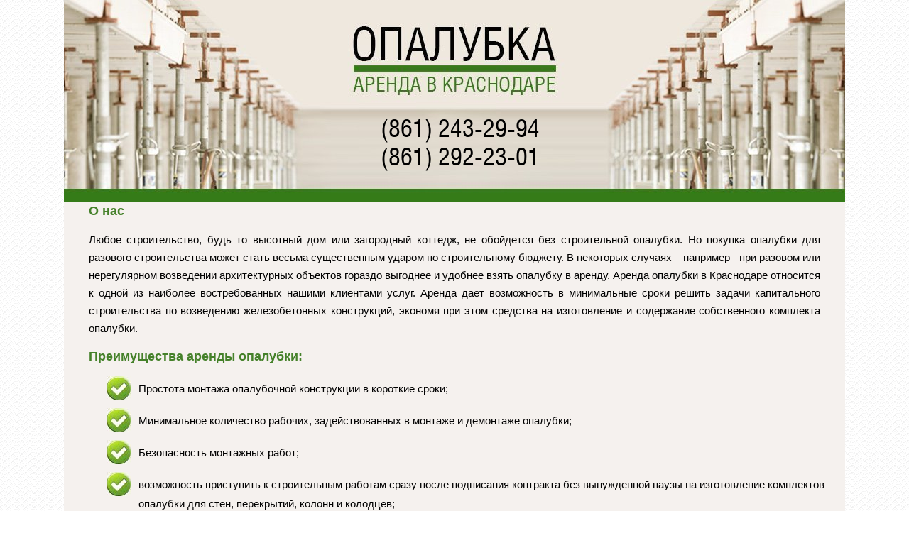

--- FILE ---
content_type: text/html; charset=utf-8
request_url: https://opa-rent.ru/
body_size: 15471
content:
<!doctype html>
<html>
<head>
<meta charset="UTF-8">
<meta http-equiv="X-UA-Compatible" content="IE=edge" />
<title>Аренда опалубки Краснодар</title>
<meta name="keywords" content="Аренда опалубки Краснодар" />
<meta name="description" content="Аренда опалубки Краснодар" />
<script src="/js/jquery-1.7.2.min.js"></script><script src="/js/slides.js"></script><script src="/js/scrollspy.js"></script>
<link href="/tpl/main/ru_RU/css/main.css" rel="stylesheet" type="text/css" />
<link href="/tpl/main/ru_RU/css/slider.css" rel="stylesheet" type="text/css" />
</head>

<body>

<div class="container">
  <header>
    <div class="phone">(861) 243-29-94<br />
    (861) 292-23-01</div>
  </header>

  <article class="content"><div id="label"></div>
    <h2>О нас</h2>
    <p>Любое строительство, будь то высотный дом или загородный коттедж, не обойдется без строительной опалубки. Но покупка опалубки для разового строительства может стать весьма существенным ударом по строительному бюджету. В некоторых случаях – например - при разовом или нерегулярном возведении архитектурных объектов гораздо выгоднее и удобнее взять опалубку в аренду.
      Аренда опалубки в Краснодаре относится к одной из наиболее востребованных нашими клиентами услуг. Аренда дает возможность в минимальные сроки решить задачи капитального строительства по возведению железобетонных конструкций, экономя при этом средства на изготовление и содержание собственного комплекта опалубки. </p>
<h2>Преимущества аренды опалубки:</h2>
<ul>
  <li>Простота монтажа опалубочной конструкции в короткие сроки;</li>
  <li>Минимальное количество рабочих, задействованных в монтаже и демонтаже опалубки;</li>
  <li>Безопасность монтажных работ;</li>
  <li>возможность приступить к строительным работам сразу после подписания контракта без вынужденной паузы на изготовление 
комплектов опалубки для стен, перекрытий, колонн и колодцев;</li>
  <li>если брать опалубку в аренду, не возникает простоя оборудования в промежутке между циклами монолитных работ.</li>
</ul>
<p>Мы предлагаем в аренду опалубку стен, колонн, перекрытий, объемную опалубку перекрытий. Арендный комплект, помимо самой опалубки, включает в себя полный набор комплектующих для монтажа. Минимальный срок аренды опалубки составляет всего 10 дней, что дает возможность клиенту свести арендные затраты к минимуму и не оплачивать «лишние» дни.<br>
  Просто позвоните нам, и специалисты нашей компании произведут расчеты, исходя из особенностей поставленной задачи, и предложат на выбор несколько вариантов: приобретение опалубки на постоянной основе, аренда опалубки, либо же комбинированный вариант.</p>
 <p><strong>Выбор того или иного решения - за вами!</strong></p>

 <div class="slider_container">
			<div id="slides">
				<div class="slides_container">
               <a href="#" style="cursor:default"> <img src="images/01.jpg" alt=""  /></a>
               <a href="#" style="cursor:default"> <img src="images/02.jpg" alt=""  /></a>
               <a href="#" style="cursor:default"> <img src="images/03.jpg" alt=""  /></a>
               <a href="#" style="cursor:default"> <img src="images/04.jpg" alt=""  /></a>
               <a href="#" style="cursor:default"> <img src="images/05.jpg" alt=""  /></a>
<a href="#" style="cursor:default"> <img src="images/06.jpg" alt=""  /></a>

   				</div>
				<a href="#" class="prev"><img src="images/arrow-prev.png" width="24" height="34" alt=""/></a>
				<a href="#" class="next"><img src="images/arrow-next.png" width="25" height="34" alt=""/></a>
			</div> 
  </div>
 
 
 <p style="font-size:27px; font-weight:bold; text-align:center"> Аренда стеновой опалубки и опалубки колонн </p>
 <img src="images/warn.jpg" width="76" height="69" alt="" style="float:left; padding-right:15px"/>
<p style="padding-top:5px"><strong><em>Аренда опалубки стен и колонн при возведении монолитных сооружений – один из самых эффективных <br />
  способов экономии средств, так как Вы оплачиваете только стоимость аренды на срок строительства.</em></strong></p>
  <br />
  <p>
    Cтеновая опалубка — система универсальной разборно-переставной мелкощитовой и крупно-щитовой опалубки, предназначенная для возведения фундаментов, стен и колонн при строительстве жилых и административных зданий. Стеновая опалубка позволяет производить бетонирование стен высотой до 3,3 м без ограничения скорости укладки бетона с выполнением норм по ровности стен. В комплект поставки входят щиты, подкосы, кронштейны подмостей, стяжные болты в сборе, клиновые замки, комплекты соединительные, балки выравнивающие, наружные и внутренние угловые элементы, кронштейны ограждения, скобы строповочные.</p>
  <table style="width:100%">
    <tbody>
      <tr>
        <td><img src="images/fig1.jpg" width="517" height="399" alt=""/></td>
        <td valign="top"><h2>Основные технические характеристики стеновой опалубки:</h2>
          <ul>
            <li>расчётное давление бетонной смеси — 50 кПа (5 т/м<sup>2</sup>) 80 кПа (8 т/м<sup>2</sup>);</li>
            <li>прогиб не выше 1/400 пролета при максимальных <br>
нагрузках;</li>
            <li>приведенная масса комплекта опалубки: алюминиевой 
— 30 кг/м<sup>2</sup>;</li>
            <li>оборачиваемость: палубы не менее 50 раз с одной <br>
стороны, каркаса щита не менее 300 раз.</li>
          </ul></td>
      </tr>
    </tbody>
  </table>
  <p>Все щиты стеновой опалубки могут устанавливаться как вертикально, так и горизонтально. Соединение элементов производится с помощью клиновых замков, комплектов соединительных и выравнивающих балок, что позволяет легко и быстро производить сборку и демонтаж опалубочных форм как отдельными щитами, так и крупноразмерными панелями. Предлагаемая стеновая опалубка включает элементы, предназначенные для формирования внутренних и наружных прямых углов бетонируемых конструкций.</p>
  <table style="width:100%">
    <tbody>
      <tr>
        <td valign="top"><h2>Опалубка колонн</h2><p>Опалубка колонн предназначена для возведения монолитных бетонных и железобетонных колонн различного сечения. В комплект входят каркасные модульные щиты, двойные или одинарные укосы и консоли подмостей. Укосы предназначены для рихтовки опалубки, т. е. для ее установки в строго вертикальное положение. Консоли подмостей служат основанием, укладываемого настила для организации рабочей площадки в процессе бетонирования. В качестве палубы используется ламинированная фанера толщиной 21 мм, торцы которой защищены конструктивно стальным профилем и герметиком.</p>
          <p>Опалубка колонн справляется с широким спектром задач: ее применяют практически везде, где необходимо возвести административное здание, крупный торговый или развлекательный центр. </p></td>
        <td><img src="images/fig2.jpg" width="516" height="549" alt=""/></td>
      </tr>
    </tbody>
  </table>
  <h2>Виды опалубки колонн</h2>
  <p><strong>1. На универсальных щитах.</strong><br>
    В состав комплекта входит четыре щита определенной высоты. Чтобы соединить щиты и получить единую конструкцию используются шкворни. Такой вариант отличается большей универсальностью, т.к. с его помощью можно устанавливать колонны разного сечения, применяя только один комплект щитов. Шаг сечения колонны — 50 мм. Универсальные щиты позволяют возводить прямоугольные и квадратные в сечении колонны с длинами сторон от 0,2 до 0,7 м, их также можно использовать как опалубку стен.<br>
    <br>
    <strong>2. На линейных щитах.</strong><br>
    Представляет собой систему, состоящую из четырех щитов, которые соединены между собой при помощи замков через угловые элементы. Отличается тем, что колонны различного сечения не могут заливаться при помощи одного и того же комплекта. Иногда такая особенность является недостатком.</p>
 
 <p style="font-size:27px; font-weight:bold; text-align:center"> Аренда опалубки перекрытий</p>
 <img src="images/warn.jpg" width="76" height="69" alt="" style="float:left; padding-right:15px"/>
<p style="padding-top:5px"><strong><em>Аренда опалубки перекрытий позволяет значительно ускорить процесс возведения различных зданий, а <br>
также получить экономию от её неоднократного применения.  Наши специалисты рассчитают оптимальную <br>
для вас комплектацию опалубочного оборудования в кратчайшие сроки.</em></strong></p>
<p>Опалубка перекрытий — общее название набора опалубки для потолочных перекрытий любых размеров и конфигураций с возможностью комбинировать детали и компоненты в процессе работы.
Опалубка перекрытий – самый распространенный вид опалубки, используемый в монолитном строительстве.</p>
<h2>Преимуществами опалубки перекрытий являются:</h2>
<ul>
  <li>  Простота монтажа опалубочной конструкции в короткие сроки;
  </li>
  <li>Минимальное количество рабочих, задействованных в монтаже и демонтаже опалубки;</li>
  <li>Безопасность монтажных работ;</li>
</ul>
<p><strong>Данный вид опалубки позволяет быстро и безопасно создавать бетонные перекрытия любых конфигураций толщиной до 300 мм и высотой до 5 м.</strong></p>
 
 <table width="100%">
  <tbody>
    <tr>
      <td><img src="images/fig3.jpg" width="580" height="403" alt=""/></td>
      <td><h2>Элементы системы опалубки перекрытий</h2>
        <p><strong>Унивилка</strong> — это вспомогательный элемент, который применяется для фиксации и удерживания балки на стойке в вертикальном положении. Изготавливаются как окрашенные, так и оцинкованные унивилки (метод горячего оцинкования).</p>
        <p><strong>Стойки</strong> применяются как опорные элементы опалубки перекрытий в монолитном строительстве. Изменение высоты стойки достигается выдвижением внутренней трубы с отверстиями, которая фиксируется специальным замком. Проектная высота достигается перемещением наружной резьбовой муфты. Изготавливаются как окрашенные, так и оцинкованные стойки (метод горячего оцинкования)</p>
        <p><strong>Тренога</strong> используется для фиксации опорной стойки на плоскости в строго вертикальном положении. Количество опорных точек позволяет жестко зафиксировать треногу на плоской поверхности. Строго вертикальное, фиксированное положение опорной стойки позволяет повысить сопротивление динамическим горизонтальным нагрузкам, возникающим в процессе подачи и вибрировании бетона. Изготавливаются как окрашенные, так и оцинкованные треноги (метод горячего оцинкования).</p></td>
    </tr>
  </tbody>
</table>
<table style="width:100%; ">
  <tbody>
    <tr>
      <td><h2>Элементы телескопической 
        стойки</h2></td>
      <td><h2>Расчет комплектующих опалубки перекрытий:</h2></td>
    </tr>
    <tr>
      <td><img src="images/fig4.jpg" width="329" height="516" alt=""/></td>
      <td><img src="images/fig5.jpg" width="657" height="514" alt=""/></td>
    </tr>
  </tbody>
</table><br/>
<table  class="table_info">
<thead>  <tr>
    <td rowspan="2">Толщина плиты, мм</td>
    <td colspan="7">Пролет главных балок   (работающих по&nbsp;многопролетной схеме)&nbsp;— В при пролете второстепенных   балок&nbsp;— А, мм</td>
    <td colspan="3">Расстояние между второстепенными   балками&nbsp;С при толщине фанеры&nbsp;t, мм</td>
  </tr>
  </thead>
  <tr>
    <td>A=1500</td>
    <td>A=1750</td>
    <td>A=2000</td>
    <td>A=2250</td>
    <td>A=2500</td>
    <td>A=2750</td>
    <td>A=3000</td>
    <td>t=15</td>
    <td>t=18</td>
    <td>t=21</td>
  </tr>
  <tr>
    <td>160</td>
    <td>2370</td>
    <td>2190</td>
    <td>2050</td>
    <td>1830</td>
    <td>1650</td>
    <td>1500</td>
    <td>1370</td>
    <td>370</td>
    <td>450</td>
    <td>500</td>
  </tr>
  <tr>
    <td>180</td>
    <td>2270</td>
    <td>2100</td>
    <td>1900</td>
    <td>1690</td>
    <td>1520</td>
    <td>1370</td>
    <td>1260</td>
    <td>350</td>
    <td>400</td>
    <td>500</td>
  </tr>
  <tr>
    <td>200</td>
    <td>2180</td>
    <td>2010</td>
    <td>1750</td>
    <td>1560</td>
    <td>1410</td>
    <td>1270</td>
    <td>1170</td>
    <td>350</td>
    <td>400</td>
    <td>450</td>
  </tr>
  <tr>
    <td>220</td>
    <td>2080</td>
    <td>1850</td>
    <td>1620</td>
    <td>1430</td>
    <td>1290</td>
    <td>1170</td>
    <td>1080</td>
    <td>320</td>
    <td>400</td>
    <td>450</td>
  </tr>
  <tr>
    <td>240</td>
    <td>2020</td>
    <td>1730</td>
    <td>1520</td>
    <td>1340</td>
    <td>1200</td>
    <td>1110</td>
    <td>1010</td>
    <td>320</td>
    <td>400</td>
    <td>450</td>
  </tr>
  <tr>
    <td>260</td>
    <td>1890</td>
    <td>1630</td>
    <td>1430</td>
    <td>1250</td>
    <td>1140</td>
    <td>1030</td>
    <td>950</td>
    <td>310</td>
    <td>370</td>
    <td>450</td>
  </tr>
</table><br />
<p style="font-size:27px; font-weight:bold; text-align:center">Аренда объемной опалубки перекрытий</p>
<img src="images/warn.jpg" width="76" height="69" alt="" style="float:left; padding-right:15px"/>
<p style="padding-top:5px"><em><strong>Объемная опалубка перекрытий предназначена для возведения монолитных бетонных и железобетонных <br>
перекрытий толщиной до 1000 мм высотой до 20 м.</strong></em></p>
<p>Опалубка перекрытий представляет из себя металлоконструкцию, состоящую из набора вертикальных элементов (домкратов и стоек), несущих нагрузку от опалубочного стола, и набора горизонтальных элементов (ригель), связывающих между собой вертикальные элементы.<br>
  Основой конструкции объемной опалубки перекрытий является клиновой узел, соединяющий стойку и ригель, и обеспечивающий простую и надежную связь вертикальных и горизонтальных элементов, а также взаимно перпендикулярное центрирование между собой стойки и ригеля при их соединении.</p>
<p><img src="images/fig6.jpg" width="1024" height="368" alt=""/></p>
<h2>Преимущества объёмной опалубки перекрытий:</h2>
<ul>
  <li>Высокая нагрузка: толщина перекрытий до 1000 мм.</li>
  <li>Широкий диапазон применения:  Высота от 1,5 м до 20 м; 
    Строительство торговых центров; 
    Строительство производственных помещений;
    Строительство мостов и опор.</li>
</ul>
<ul>
  <li>Удобство и скорость монтажа. Монтаж может быть осуществлен двумя специалистами.</li>
  <li>Безопасность использования. Устойчивость к нерасчетным точечным нагрузкам. </li>
  <li>Точная и удобная юстировка опалубочного стола.</li>
  <li>Отсутствие мелкосортных частей.</li>
  <li>Универсальность системы применительно к разным проектам. Номенклатура элементов позволяет собирать конструкцию шагом (750х750, 750х1000, 750х1250, 750х1500, 1000х1000, 1000х1250, 1000х1500, 1250х1250, 1250х1500, 1500х1500).</li>
  <li>Удобство хранения и транспортировки.</li>
  <li>Удобство ремонта замены необходимых элементов системы.</li>
  </ul>
<h2>Преимущества аренды объемной опалубки в нашей компании:</h2>
<ul>
  <li>Стоимость аренды объемной опалубки сопоставима со стоимостью аренды стоек телескопических;</li>
  <li>Вы получаете в пользование профессиональное и дорогостоящее оборудование при низких финансовых затратах;</li>
  <li>Кратчайшие сроки поставок – любой объем может быть поставлен за 5 рабочих дней;</li>
  <li>Широкий ассортимент элементов, позволяющих реализовать любые проекты;</li>
  <li>Объемный арендный парк: более 10&nbsp;000 м.кв.</li>
</ul>

<p style="font-size:27px; font-weight:bold; text-align:center">Аренда опалубки для строительства частных домов и малоэтажного строительства.</p>
<img src="images/warn.jpg" width="76" height="69" alt="" style="float:left; padding-right:15px"/>
<p><strong><em>Арендуя наше оборудование, Вы получаете высокое качество строительства, низкие финансовые издержки, высокую скорость поставки оборудования и выполняемых работ.</em></strong></p>
<p align="center"> Каждый хочет иметь свой большой и просторный дом. Многие его уже построили, у кого-то стройка в самом разгаре, другие только планируют строительство. Перед каждым человеком, затеявшим постройку дома, стоит целый ряд вопросов: «Кому доверить строительство? Какие материалы использовать? Где эти материалы приобретать? Где брать необходимое оборудование?», и так далее. Конечно, самый сложный вопрос с выбором строителей, так как от их профессионализма зависит качество дома, поэтому мы советуем к этому вопросу подойти с максимальным вниманием. Что же касается строительных материалов, то, к счастью, в настоящий момент проблем с их выбором не существует. Сейчас можно приобрести любые строительные и отделочные материалы, ограничиваясь лишь фантазией и финансами. А вот с оборудованием дела обстоят не так просто. Жизненный цикл оборудования намного больше, чем постройка одного дома. Отсюда возникает вопрос: «А что с этим оборудованием делать после завершения стройки?». Продать? – сложно; хранить? – бессмысленно; а может, и вовсе не покупать?». Вот с этими вопросами мы и постараемся Вам помочь.</p>
<p align="center"><img src="images/2.jpg" width="1024" height="368" alt=""/></p>
<p align="center">  В настоящее время большую популярность в строительстве малоэтажного и частного жилья получило использование монолитно-каркасной технологии строительства. Произошло это в силу скорости данного процесса, высокой прочности монолитных конструкций и достаточно низкой стоимости. Однако при данном виде строительства необходимо оборудование для придания бетону формы – опалубка. Она может быть выполнена кустарным методом – из бруса и доски, может быть инвентарная, то есть заводская, представленная набором разнообразных элементов. И в том и в другом случае эта опалубка достаточно дорогая и громоздкая. Покупать инвентарную опалубку для строительства одного дома экономически не целесообразно, а использовать брус и доску – долго, не качественно, не эффективно, а также не очень гуманно по отношению к лесным ресурсам, так как после использования под опалубку пиломатериалы ни к чему более не пригодны, то есть должны быть утилизированы. <br>
  Компания «Титан Монолит» на протяжении 7 лет профессионально занимается поставкой и предоставлением в аренду опалубки для монолитного строительства. Нашими клиентами, на ряду с крупными строительными холдингами и компаниями, являются частные лица и частные застройщики. Основываясь на многолетнем опыте в работе и на потребности наших клиентов, компания «Титан Монолит» разработала комплексную программу по предоставлению в аренду опалубки.</p>
<h2> Преимущества аренды опалубки:</h2>
<ol>
  <li>Низкие финансовые вложения;</li>
  <li>Использование профессионального оборудования на своем объекте;</li>
  <li>Профессиональный расчёт индивидуального комплекта опалубки под Ваш объект;</li>
  <li>Отсутствие издержек, связанных с хранением оборудования;</li>
  <li>Профессиональные рекомендации по монолитному строительству.</li>
</ol>
<h2>Наши услуги и преимущества:</h2>
<ol>
  <li>Аренда опалубки стен, колонн и перекрытий;</li>
  <li>АРЕНДА ЛАМИНИРОВАННОЙ ФАНЕРЫ!</li>
  <li>Аренда вибротехники;</li>
  <li>Обширный арендный парк оборудования;</li>
  <li>Комфортные условия сотрудничества и конкурентные цены;</li>
  <li>Доставка;</li>
  <li>Шеф монтаж.</li>
</ol>
<table class="table_info">
  <thead>
    <tr>
      <td><strong>Наименование</strong></td>
      <td><strong>Стоимость</strong></td>
    </tr>
	</thead>
	<tbody>
    <tr>
      <td>Аренда опалубки перекрытий</td>
      <td>от 8 руб./сутки</td>
    </tr>
    <tr>
      <td><strong>Аренда опалубки стен (крупнощитовая опалубка)</strong></td>
      <td><strong>от 15 руб./сутки</strong></td>
    </tr>
    <tr>
      <td>Аренда опалубки колонн</td>
      <td>от 150 руб./сутки</td>
    </tr>
    <tr>
      <td><strong>Аренда фанеры ламинированной</strong></td>
      <td><strong>от 15 руб./сутки</strong></td>
    </tr>
    <tr>
      <td>Аренда объемной (рамной) опалубки</td>
      <td>от 12 руб./сутки</td>
    </tr>
    <tr>
      <td><strong>НОВИНКА!!! </strong><strong>Аренда мелкощитовой опалубки</strong></td>
      <td><strong>от 10 руб./сутки</strong></td>
    </tr>
  </tbody>
</table>
<p> <br/>
<br/>
<h2>Контакты</h2>
<p style="text-align: left;">Склад: Республика Адыгея, Тахтамукайский район, Старобжегокайское сельское поселение, ул. Шапсугское шоссе, 3/1А, <br />
тел.: 8 (861) 292-23-01</p>
<p style="text-align: left;">Офис: г. Краснодар, ул. Ростовское шоссе, 14/2, тел.: 8 (861) 200-25-09</p>
<p style="text-align: center;"><img src="/pic/map.jpg" width="1000" height="554" alt="" /></p><br/>
<br/><a name="domessage"></a>
<form action="#domessage" method="post" id="f_kontakt">
<strong style="color:#F00"></strong><h2>Обратная связь</h2>
 
 <table width="100" border="0" cellspacing="10" cellpadding="0" style="padding-left:50px;">
   <tr>
    <td nowrap="nowrap">Ваше имя</td>
    <td><input type="text" id="name[158]" name="name[158]"  value="" title=""></td>
  </tr>
   <tr>
    <td nowrap="nowrap">E-mail</td>
    <td><input type="text" id="email[158]" name="email[158]"  value="" title=""></td>
  </tr>
   <tr>
    <td nowrap="nowrap">Контактный телефон</td>
    <td><input type="text" id="phone[158]" name="phone[158]"  value="" title=""></td>
  </tr>
   <tr>
    <td nowrap="nowrap">Сообщение</td>
    <td><textarea name="message[158]"  wrap="VIRTUAL"></textarea></td>
  </tr>
   <tr>
    <td nowrap="nowrap"></td>
    <td><img width="200" height="50" alt="" src="/pic/captcha/c71c36c557f3659cd60d275ba4c8ecc3.png" /><input type="hidden" name="h_captcha[158]" value="c71c36c557f3659cd60d275ba4c8ecc3" />
<input type="text" name="captcha[158]"  value="" /></td>
  </tr>

  <tr>
    <td>&nbsp;</td>
    <td><input type="submit" name="save[158]"   value="Отправить" ></td>
  </tr>
</table>
все поля обязательны для заполнения
 <input name="io_form_interface[message]" type="hidden" value="3efd75d050e04d05213afff1e4faf7a6" />
    </form> 
    <script>

					$("header").css("height",87).css("background-image","url(/images/shapka_2.jpg)");
					$(".phone").hide();
					$(".content").scrollTop(0);

</script>

<script language="JavaScript" type="text/JavaScript">if (typeof(dataitem)!='object') var dataitem=new Array()
if (typeof(timeitem)!='object') var timeitem=new Array()
if (typeof(fulldataitem)!='object') var fulldataitem=new Array()

function snd(obj,item_obj)
{//подтверждение удаления

	if (window.confirm('Удаление может производиться в связных таблицах! Подтвердите операцию')) 
		{
		d=document.createElement("input");
		d.setAttribute('value',item_obj.value);
		d.setAttribute('name',obj);
		d.setAttribute('id',obj);
		d.setAttribute('type','hidden');
		item_obj.form.appendChild(d);
		 item_obj.form.submit();
		 } 
		 	else return false;
}
	


function GenerateCheck(name)
	{//функция предназначена для поля 46!!!!!!!!!!!!!!!!!!!!
	var allchars = 'ABCDEFGHIJKLNMOPQRSTUVWXYZ0123456789';
	var string1 = '';
	var string2 = '';
	for (var i = 0; i < 5; i++)
		string1 = string1 + allchars.substr(Math.round((Math.random())*(allchars.length-1)), 1);
	for (var i = 0; i < 7; i++)
		string2 = string2 + allchars.substr(Math.round((Math.random())*(allchars.length-1)), 1);
	document.getElementById(name).value=string1+"-"+string2;
	}

function pole_id47(str,hidden_name)
{//для поля 47 (алфавит)
document.getElementById(hidden_name).value=str;//то что передается на сервер
document.getElementById(hidden_name).form.submit();//подписать форму, т.е. отправть на сервер
}

function pole_id31(file)
{//для поля 31 (на случай прослушивания аудиофайла)
var w='<html>\
	<body style="margin: 0">\
    <object id="mediaPlayer" classid="clsid:6BF52A52-394A-11D3-B153-00C04F79FAA6" width="320" height="118">\
        <param name="url" value="'+file+'">\
        <param name="autostart" value="true">\
        <param name="previewmode" value="false">\
        <embed type="application/x-mplayer2"\
            pluginspage="http://www.microsoft.com/windows/windowsmedia/"\
            src="'+file+'"\
            width="320" height="118"\
            autostart="true"\
            previewmode="false"\
            showcontrols="true">\
        </embed>\
    </object>\
	</body>\
</html>'
win=open('','','width=320,height=118}');
win.document.write(w)
return false;
}

function nl_create_now_date(maska)
{//генерация текущей даты по маске как в пхп, например 
d=new Date();
var out='';
for (i=0;i<maska.length;i++)
	{s=maska.substr(i,1)
	if (s=='%')
		{i++;s=maska.substr(i,1)
		switch (s)
			{case 'H':{s=d.getHours();break;}
			case 'M':{s=d.getMinutes();break;}
			case 'S':{s=d.getSeconds();break;}
			case 'd':{s=d.getDate();break;}
			case 'D':{s=d.getDate();break;}
			case 'I':{s=d.getHours();if (s>12) s=s-12;break;}
			case 'm':{s=d.getMonth();s++;break;}
			case 'w':{s=d.getDay();break;}
			case 'Y':{s=d.getFullYear();break;}
			case 'y':{s=d.getFullYear();s=s.toString();s=s.substr(2,2);break;}
			case 'T':{s=d.getHours()+':'+d.getMinutes()+':'+d.getSeconds();break;}
			}
		}
	out+=s
	}
return out
}



//*************************************************для поля 48
function htmlspecialchars_decode_for_item48(text)
{//обратное преобразование специальных символов
   var chars = Array("&amp;", "&lt;", "&gt;", "&quot;", "'");
   var replacements = Array("&", "<", ">", '"', "'");
   for (var i=0; i<chars.length; i++)
   {
       var re = new RegExp(chars[i], "gi");
       if(re.test(text))
       {
           text = text.replace(re, replacements[i]);
       }
   }
  return text;
}

function db_record_item48(array_key,array_value,selected_flag)
{//массив данных для поля 48

	this.array_key = array_key
	this.array_value =htmlspecialchars_decode_for_item48(array_value)
	this.selected_flag=selected_flag
	return this
}

win_names_array=Array();//иемна открытых окон (ссылки на объект)

var win_name;
function create_window(win_name)
{
columns=db_item48[win_name]["columns"]//кол-во колонок в окне
if (columns==0 || columns=='') columns=2;//по умоляанию 2
col=0;row=0;//текущее состояние
out='<html><body><form><table width="100%" border=0 style="font-size:12px; font-family:Verdana, Arial, Helvetica, sans-serif">';
i=0;
row_no_end=true;
while (row_no_end)
	{//цикл по строкам
	out+='<tr>';
	for (c=0;c<columns;c++)
		{//цикл по колонкам
		if (db_item48[win_name].length>i) 
				{selected='';
				if (db_item48[win_name][i].selected_flag>0) selected='checked';
				out+='<td>' + '<input name="checkbox['+i+']" type="checkbox" value="'+db_item48[win_name][i].array_key+'"' + selected +' /><span id="text__'+i+'">'+db_item48[win_name][i].array_value+'</span></td>'
				}
			else {row_no_end=false;out+='<td>&nbsp;</td>';}
		i++;
		}
	out+='</tr>'
	}

out+='</table><div align="center"><input name="save48" type="button" value="'+db_item48[win_name]["button_caption"]+'" onClick="save()" /></div></form>';
out+='<scr'+'ipt type="text/javascript">'
out+='function save()\n'
out+='{text_=Array();value=Array();kk=0;'
out+='for (i=0;i<document.forms[0].elements.length-1;i++)\n'
out+='{'
out+='if (document.forms[0].elements[i].checked) {value[kk]=document.forms[0].elements[i].value;text_[kk]=document.getElementById("text__"+i).innerHTML;kk++;}'
out+='}'
out+='opener.document.getElementById("'+db_item48[win_name]["io_item"]+'").value=value.join(",");\n'
out+='opener.document.getElementById("'+db_item48[win_name]["io_item"]+'_text").innerHTML=text_.join(",");\n';
out+='window.close()}\n'
out+='window.moveTo(300,300);'
out+='</sc'+'ript>'

out+='</body></html>';
ww=db_item48[win_name]["window"][0];//ширина окна
hh=db_item48[win_name]["window"][1];//высота экрана
if (ww==0 || ww=='') ww=400;
if (hh==0 || hh=='') hh=400;
p='width='+ww+',height='+hh+'toolbar=no,menubar=no';
win_names_array[win_name]=window.open('','',p);
//генерирум там скрипт и все остальное
win_names_array[win_name].document.write(out)
}

//установка поля 48 в начальное состояние
//цикл по всем полям типа 48
if (typeof(db_item48)=="object")
for (win_name in db_item48) 
	{ff=db_item48[win_name]["function"];//заполнить данными
	ff();
	value_=Array();
	text_=Array();
	for (i=0;i<db_item48[win_name].length;i++)
		{
		if (db_item48[win_name][i].selected_flag>0) 
				{value_[value_.length]=db_item48[win_name][i].array_key;
				text_[text_.length]=db_item48[win_name][i].array_value;
				}
		
		}
	document.getElementById(db_item48[win_name]["io_item"]).value=value_.join(",");
	document.getElementById(db_item48[win_name]["io_item"]+"_text").innerHTML=text_.join(",");
	}



//***********************************************конец для поля 48


function data___clock()
{
var full_data_now=nl_create_now_date('%d.%m.%Y %T')
var data_now=nl_create_now_date('%d.%m.%Y');
var time_now=nl_create_now_date('%T')
//заполнение кнопок

 for (i=0;i<fulldataitem.length;i++) if (document.getElementById(fulldataitem[i])) document.getElementById(fulldataitem[i]).value=full_data_now
 for (i=0;i<dataitem.length;i++) if (document.getElementById(dataitem[i])) document.getElementById(dataitem[i]).value=data_now
 for (i=0;i<timeitem.length;i++) if (document.getElementById(timeitem[i])) document.getElementById(timeitem[i]).value=time_now

setTimeout('data___clock()',3000)
}
data___clock();

</script>  </p>
  </article>
  <!-- end .content -->
  <footer>
  <div class="c">&copy; 2014 - 2017гг.</div>
 <div class="mf"><a href="hhtp://www.masterflash.ru" rel="nofollow">Создание сайта</a> Мастерфлеш</div>
 <div class="topmail">
 	<!-- Rating@Mail.ru counter -->
<script type="text/javascript">
var _tmr = _tmr || [];
_tmr.push({id: "2576726", type: "pageView", start: (new Date()).getTime()});
(function (d, w) {
   var ts = d.createElement("script"); ts.type = "text/javascript"; ts.async = true;
   ts.src = (d.location.protocol == "https:" ? "https:" : "http:") + "//top-fwz1.mail.ru/js/code.js";
   var f = function () {var s = d.getElementsByTagName("script")[0]; s.parentNode.insertBefore(ts, s);};
   if (w.opera == "[object Opera]") { d.addEventListener("DOMContentLoaded", f, false); } else { f(); }
})(document, window);
</script><noscript><div style="position:absolute;left:-10000px;">
<img src="//top-fwz1.mail.ru/counter?id=2576726;js=na" style="border:0;" height="1" width="1" alt="Рейтинг@Mail.ru" />
</div></noscript>
<!-- //Rating@Mail.ru counter -->
<!-- Rating@Mail.ru logo -->
<a href="http://top.mail.ru/jump?from=2576726">
<img src="//top-fwz1.mail.ru/counter?id=2576726;t=464;l=1" 
style="border:0;" height="31" width="88" alt="Рейтинг@Mail.ru" /></a>
<!-- //Rating@Mail.ru logo -->

    </div>
 
 
 
</footer>
  
  <!-- end .container --></div>
    <script type="text/javascript">
		$(function(){
			$('#slides').slides({
				preload: true,
				preloadImage: 'images/loading.gif',
				play: 5000,
				pause: 2500,
				hoverPause: false
			});
		
			$('#label').on('scrollSpy:exit', function() 
					{
					//			console.log('exit:');
					$("header").css("height",87).css("background-image","url(/images/shapka_2.jpg)");
					$(".phone").hide();
					$(".content").scrollTop(0);
					});

		$('#label').on('scrollSpy:enter', function() {
					$("header").css("height",285).css("background-image","url(/images/shapka.jpg)");
					$(".phone").show()
	});

	
	$('#label').scrollSpy({offsetTop:285});

		
		});
        </script>
<!-- Yandex.Metrika counter --><script type="text/javascript">(function (d, w, c) { (w[c] = w[c] || []).push(function() { try { w.yaCounter26671449 = new Ya.Metrika({id:26671449, webvisor:true, clickmap:true, trackLinks:true, accurateTrackBounce:true}); } catch(e) { } }); var n = d.getElementsByTagName("script")[0], s = d.createElement("script"), f = function () { n.parentNode.insertBefore(s, n); }; s.type = "text/javascript"; s.async = true; s.src = (d.location.protocol == "https:" ? "https:" : "http:") + "//mc.yandex.ru/metrika/watch.js"; if (w.opera == "[object Opera]") { d.addEventListener("DOMContentLoaded", f, false); } else { f(); } })(document, window, "yandex_metrika_callbacks");</script><noscript><div><img src="//mc.yandex.ru/watch/26671449" style="position:absolute; left:-9999px;" alt="" /></div></noscript><!-- /Yandex.Metrika counter -->
</body>
</html>


--- FILE ---
content_type: text/css
request_url: https://opa-rent.ru/tpl/main/ru_RU/css/main.css
body_size: 2182
content:
@charset "UTF-8";
@font-face {
  font-family: 'HeliosCond';
  src: url('/fonts/HeliosCond.eot'); /* IE9 Compat Modes */
  src: url('/fonts/HeliosCond.eot?#iefix') format('embedded-opentype'), /* IE6-IE8 */
       url('/fonts/HeliosCond.woff') format('woff'), /* Modern Browsers */
       url('/fonts/HeliosCond.ttf')  format('truetype'), /* Safari, Android, iOS */
       url('/fonts/HeliosCond.svg#e6a6c7826924243c4f8de4cb56bcebeb') format('svg'); /* Legacy iOS */
       
  font-style:   normal;
  font-weight:  400;
}

body {
	line-height: 25px;
	font-size: 15px;
	font-family: Verdana, Arial, Helvetica, sans-serif;
	background-image:url(/images/bg-light-4836.png);
	margin: 0;
	padding: 0;
	color: #000;
}
h1, h2, h3, h4, h5, h6, p {
	margin-top: 0;	 /* Удаление верхнего поля позволит обойти проблему выхода полей за границы содержащего их контейнера блока. Оставшееся нижнее поле изолирует его от всех последующих элементов. */
	padding-right: 15px;
	padding-left: 15px; /* Добавление боковых полей к элементам внутри контейнеров блока, а не к самим элементам контейнеров избавит от необходимости расчета рамочной модели. В качестве альтернативы можно использовать вложенный контейнер блока с боковыми полями. */
}
h1{font-size:20px; color:#45812a}
h2{font-size:18px; color:#45812a}
.content thead td{color:#fff; background-color:#45812a; }

a img { /* Этот селектор убирает стандартную синюю рамку, которая появляется у изображений в некоторых браузерах, если вокруг изображения есть ссылка. */
	border: none;
}
a:link {
	color: #42413C;
	text-decoration: underline; /* Если только ссылки не должны выглядеть исключительно своеобразно, то для быстрого зрительного распознавания рекомендуется использовать подчеркивание. */
}
a:visited {
	color: #6E6C64;
	text-decoration: underline;
}
a:hover, a:active, a:focus { /* Эта группа селекторов обеспечивает пользователю, работающему с клавиатурой, такие же возможности наведения, как и при использовании мыши. */
	text-decoration: none;
}
.container {
	width: 1100px;
	background-color: #f5f1ee;
	margin: 0 auto; /* При указании автоматического значения по сторонам в совокупности с шириной макет будет центрироваться. */
}
header { position:relative; width:1100px; height:285px;
background-image:url(/images/shapka.jpg);
}
.phone{font-family: 'HeliosCond'; font-size:35px; position:absolute; top:163px; left:446px; width:auto; height:auto; line-height:40px}
.content {
	padding: 20px;
	width: 1060px; 
}
.slider_container{position:relative; height:350px}
.content p{text-align:justify}
.content li1{
	list-style-image: url(/images/marker.jpg);
	vertical-align: 50%
}

.content li{
	padding-left: 45px;
	background-image: url(/images/marker.jpg);
	background-position: left 0;
	background-repeat: no-repeat;
	display:block; min-height:36px; line-height:27px; list-style:none; padding-bottom:5px; padding-top:4px 
}



footer {
	padding: 10px 0;
	background-color:#45812a;
	color:#fff;
	height:66px;
	position: relative;/* IE6 получает hasLayout для правильной очистки. */
	clear: both; /* Это свойство очистки заставляет .container видеть место окончания столбцов и включать их. */
}
footer  .c{ position:absolute; left:100px; top:30px; width:auto; height:auto}
footer  .mf{ position:absolute; right:100px; top:30px; width:auto; height:auto}
footer  .mf a{color:#fff}

footer .topmail{ position:absolute; top:30px; width:auto; height:auto; left:500px}
/*Поддержка HTML5 — создает новые теги HTML5 display:block для корректного отображения этих тегов браузерами. */
header, section, footer, aside, article, figure {
	display: block;
}
header{position:fixed; top:0; z-index:1000}
 article{ padding-top:285px !important}

.table_info{ width:100%}
.table_info, .table_info td{
	border-collapse: collapse;
	border: 1px solid #000000;
}
.table_info td{padding:10px}
#f_kontakt input[type=text] ,#f_kontakt textarea{width:500px}
#f_kontakt textarea { height:100px}

--- FILE ---
content_type: text/css
request_url: https://opa-rent.ru/tpl/main/ru_RU/css/slider.css
body_size: 565
content:
#slides {
	position:absolute;
	top:0px;
	left:70px;
	z-index:1;
	width:auto;
	
}

/*
	Slides container
	Important:
	Set the width of your slides container
	Set to display none, prevents content flash
*/

.slides_container {
	width:931px;
	overflow:hidden;
	position:relative;
	display:none;height:316px;
}

/*
	Each slide
	Important:
	Set the width of your slides
	If height not specified height will be set by the slide content
	Set to display block
*/

.slides_container a {
	width:931px;
	height:316px;
	display:block;
}

.slides_container a img {
	display:block;
}

/*
	Next/prev buttons
*/

#slides .next,#slides .prev {
	position:absolute;
	top:140px;
	left:-45px;
	width:24px;
	height:43px;
	display:block;
	z-index:101;
}

#slides .next {
	left:956px;
}

#cont ul {
    list-style: circle inside url(images/bullet.gif);
    margin: 0 0 15px;
    padding: 0;
}
.pagination {
	width: 293px;
	margin-top: 20px;
	margin-right: auto;
	margin-bottom: 0;
	margin-left: auto; display:none
}
#cont ul li {
    list-style-type: none;
    margin: 10px 0 0 40px;
    padding: 0 0 0 19px;
}
.pagination li {
    background: none repeat scroll 0 0 transparent !important;
    float: left;
    list-style: none outside none;
    margin: 0 14px 0 0 !important;
    padding: 0 !important;
}
.pagination li a {
    background-image: url(images/pagination.png);
    background-position: 0 0;
    display: block;
    float: left;
    height: 0;
    overflow: hidden;
    padding-top: 17px;
    width: 17px;
}

.pagination li.current a {
    background-position: 0 bottom;
}